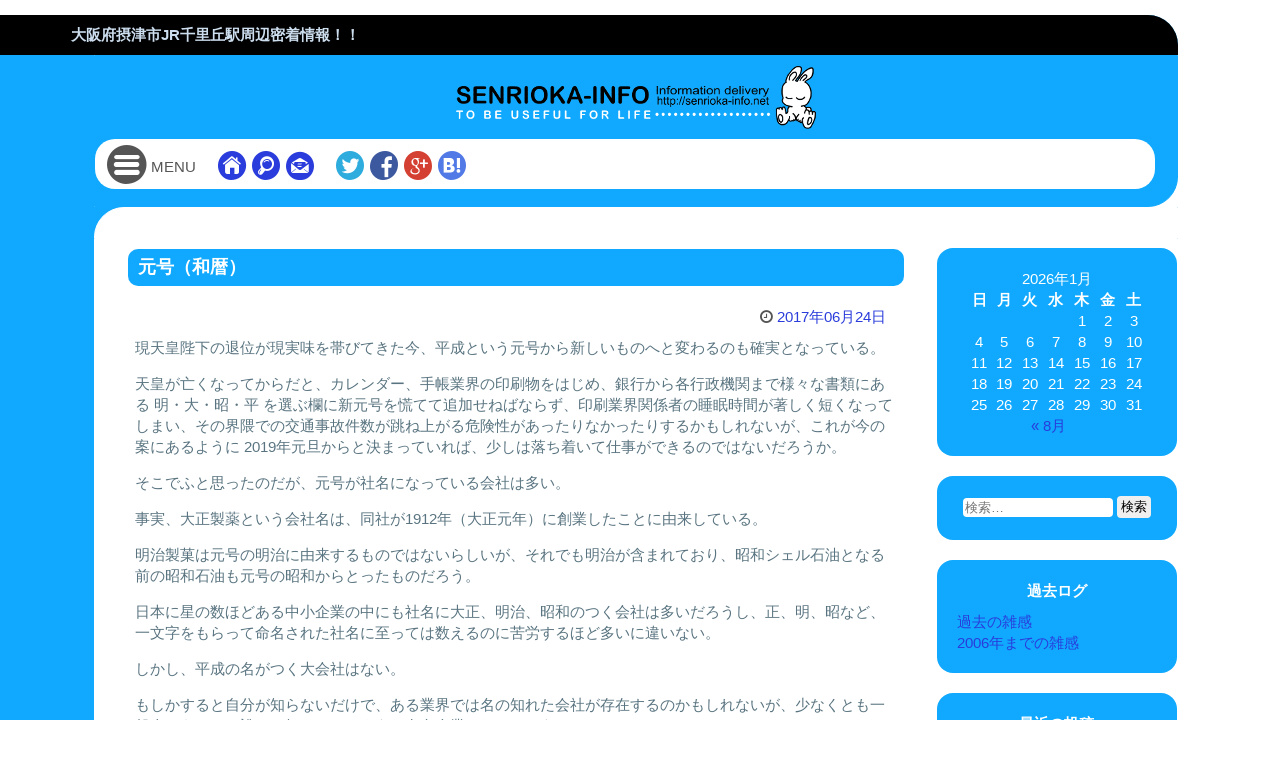

--- FILE ---
content_type: text/html; charset=UTF-8
request_url: https://senrioka-info.net/zakkan/?p=1078
body_size: 33216
content:
<!DOCTYPE html> <!--[if lte IE 9]><html lang="ja" class="lte-ie9"><![endif]--> <!--[if gt IE 9]><html lang="ja"><![endif]--><head><meta charset="UTF-8" /><meta name="viewport" content="width=device-width,initial-scale=1.0,minimum-scale=1.0,maximum-scale=1.0,user-scalable=0" /><link media="all" href="https://senrioka-info.net/zakkan/wp-content/cache/autoptimize/css/autoptimize_c774914a2442ac6a4fa26765154d089c.css" rel="stylesheet"><title>元号（和暦） &#8211; 雑感何となく感じたこと</title><meta name='robots' content='max-image-preview:large' /><link rel='dns-prefetch' href='//fonts.googleapis.com' /><link rel="alternate" type="application/rss+xml" title="雑感何となく感じたこと &raquo; フィード" href="https://senrioka-info.net/zakkan/?feed=rss2" /><link rel="alternate" type="application/rss+xml" title="雑感何となく感じたこと &raquo; コメントフィード" href="https://senrioka-info.net/zakkan/?feed=comments-rss2" /><link rel="alternate" title="oEmbed (JSON)" type="application/json+oembed" href="https://senrioka-info.net/zakkan/index.php?rest_route=%2Foembed%2F1.0%2Fembed&#038;url=https%3A%2F%2Fsenrioka-info.net%2Fzakkan%2F%3Fp%3D1078" /><link rel="alternate" title="oEmbed (XML)" type="text/xml+oembed" href="https://senrioka-info.net/zakkan/index.php?rest_route=%2Foembed%2F1.0%2Fembed&#038;url=https%3A%2F%2Fsenrioka-info.net%2Fzakkan%2F%3Fp%3D1078&#038;format=xml" /><link rel='stylesheet' id='semplicemente-googlefonts-css' href='//fonts.googleapis.com/css?family=Source+Sans+Pro%3A300%2C400%2C700&#038;ver=6.9' type='text/css' media='all' /> <script type="text/javascript" src="https://senrioka-info.net/zakkan/wp-includes/js/jquery/jquery.min.js?ver=3.7.1" id="jquery-core-js"></script> <link rel="https://api.w.org/" href="https://senrioka-info.net/zakkan/index.php?rest_route=/" /><link rel="alternate" title="JSON" type="application/json" href="https://senrioka-info.net/zakkan/index.php?rest_route=/wp/v2/posts/1078" /><link rel="EditURI" type="application/rsd+xml" title="RSD" href="https://senrioka-info.net/zakkan/xmlrpc.php?rsd" /><meta name="generator" content="WordPress 6.9" /><link rel="canonical" href="https://senrioka-info.net/zakkan/?p=1078" /><link rel='shortlink' href='https://senrioka-info.net/zakkan/?p=1078' /><title> &raquo; 元号（和暦）</title><meta name="description" content=" &raquo; 元号（和暦） - 買い物情報やお店の情報など生活の役に立つ情報が満載！" /><meta name="keywords" content="大阪府,摂津市,買い物,ゴミ収集,デジタルチラシ" /><meta name="format-detection" content="telephone=no" /><link rel="alternate" hreflang="ja" href="/zakkan/?p=1078"><link rel="stylesheet" href="../css/import.css?d=20180123" type="text/css" media="screen" /><link rel="stylesheet" href="../scripts/transform.php" type="text/css" media="screen" /><link rel="stylesheet" href="../css/pc.css" type="text/css" media="screen" /> <!--[if lt IE 9]> <script src="//html5shim.googlecode.com/svn/trunk/html5.js"></script> <script src="//css3-mediaqueries-js.googlecode.com/svn/trunk/css3-mediaqueries.js"></script> <![endif]--> <script type="text/javascript" src="//ajax.googleapis.com/ajax/libs/jquery/1.11.0/jquery.min.js"></script> <script type="text/javascript" src="../scripts/jump.js"></script> <script type="text/javascript" src="../scripts/menu.js"></script> <script type="text/javascript" src="../scripts/jquery.mousewheel.js"></script> <script type="text/javascript" src="../scripts/jquery.jscrollpane.min.js"></script> <script type="text/javascript" id="sourcecode">$(function()
			{
				$('#drawer').jScrollPane();
			});</script>  <script async src="https://www.googletagmanager.com/gtag/js?id=G-V4BMTHKKWD"></script> <script>window.dataLayer = window.dataLayer || [];
  function gtag(){dataLayer.push(arguments);}
  gtag('js', new Date());

  gtag('config', 'G-V4BMTHKKWD');</script> </head><body id="top" class="blog"><div id="base-container"><header><section> <strong>大阪府摂津市JR千里丘駅周辺密着情報！！</strong></section></header><div id="main-container" class="clearfix"><menu> <noscript><img src="https://senrioka-info.net/images/logotype.png" alt="" /></noscript><img class="lazyload" src='data:image/svg+xml,%3Csvg%20xmlns=%22http://www.w3.org/2000/svg%22%20viewBox=%220%200%20210%20140%22%3E%3C/svg%3E' data-src="https://senrioka-info.net/images/logotype.png" alt="" /><div id="menu-container"><div id="header-fix" class="icon-font"><figure> <a id="drawer-toggle"><span>]</span><em>MENU</em></a> <a href="https://senrioka-info.net/"><span>H</span></a> <a href="https://senrioka-info.net/0_s-info/search.php"><span>S</span></a> <a href="https://senrioka-info.net/contact.php"><span>C</span></a> <a id="twitter" href="http://twitter.com/share?url=https://senrioka-info.net/zakkan/index.php&amp;text=千里丘駅周辺密着情報！ ： 買い物情報やお店の情報など生活の役に立つ情報が満載！&amp;nbsp;@"><span>T</span></a> <a id="facebook" href="http://www.facebook.com/share.php?u=https://senrioka-info.net/zakkan/index.php&amp;t=千里丘駅周辺密着情報！ ： 買い物情報やお店の情報など生活の役に立つ情報が満載！"><span>F</span></a> <a id="googleplus" href="https://plus.google.com/share?url=https://senrioka-info.net/zakkan/index.php"><span>G</span></a> <a id="hatena" href="http://b.hatena.ne.jp/add?mode=confirm&url=https://senrioka-info.net/zakkan/index.php&title=千里丘駅周辺密着情報！ ： 買い物情報やお店の情報など生活の役に立つ情報が満載！"><span>?</span></a> <a id="jump-button" href="#top"><span>:</span></a></figure></div></div></menu><div id="contents-area"><div id="wp-area"><div class="left-column"><div id="primary" class="content-area"><main id="main" class="site-main" role="main"><article id="post-1078" class="post-1078 post type-post status-publish format-standard hentry category-1"><div class="entry-header"><h2 class="entry-title">元号（和暦）</h2><div class="entry-meta"> <span class="posted-on"><i class="fa fa-clock-o spaceRight"></i> <a href="https://senrioka-info.net/zakkan/?p=1078" rel="bookmark"><time class="entry-date published" datetime="2017-06-24T23:00:46+09:00">2017年06月24日</time>&nbsp;&nbsp;</a></span><span class="byline"> </span></div></div><div class="entry-content zakkan"><p>現天皇陛下の退位が現実味を帯びてきた今、平成という元号から新しいものへと変わるのも確実となっている。</p><p>天皇が亡くなってからだと、カレンダー、手帳業界の印刷物をはじめ、銀行から各行政機関まで様々な書類にある 明・大・昭・平 を選ぶ欄に新元号を慌てて追加せねばならず、印刷業界関係者の睡眠時間が著しく短くなってしまい、その界隈での交通事故件数が跳ね上がる危険性があったりなかったりするかもしれないが、これが今の案にあるように 2019年元旦からと決まっていれば、少しは落ち着いて仕事ができるのではないだろうか。</p><p>そこでふと思ったのだが、元号が社名になっている会社は多い。</p><p>事実、大正製薬という会社名は、同社が1912年（大正元年）に創業したことに由来している。</p><p>明治製菓は元号の明治に由来するものではないらしいが、それでも明治が含まれており、昭和シェル石油となる前の昭和石油も元号の昭和からとったものだろう。</p><p>日本に星の数ほどある中小企業の中にも社名に大正、明治、昭和のつく会社は多いだろうし、正、明、昭など、一文字をもらって命名された社名に至っては数えるのに苦労するほど多いに違いない。</p><p>しかし、平成の名がつく大会社はない。</p><p>もしかすると自分が知らないだけで、ある業界では名の知れた会社が存在するのかもしれないが、少なくとも一般人であっても誰でも知っているような有名企業はないだろう。</p><p>平成といえば元年は西暦 1989年で、直後の 1991年にバブル景気が崩壊し、それから平成29年の現在までの 27年間は実感・実態のない程度の好景気しか訪れておらず、長いデフレ期が続いたままとなっている。</p><p>政府や日銀は数年前に脱デフレ宣言をしたが、実態としてデフレは終わっておらず、消費者マインドはインフレを拒絶したままの状態だ。</p><p>以前から何度も書いているが、デフレなどそう簡単に克服できるものではない。</p><p>それまで産業革命で繁栄を謳歌していたイギリスは景気後退が原因で、1870年代前半から1890年代半ばまで、およそ四半世紀に渡って物価の下落が続いた。</p><p>それより遥か昔のローマでは 50年間もデフレだったという史実もある。</p><p>そんなネガティブマインド状態の日本においては、平成由来の社名をつける気にもならないかもしれない。</p><p>すでに26年間もデフレ状態が続いていると仮定するならば、元号が変わるであろう 2019年で 28年目、東京オリンピックが開催される 2020で 29年となる。</p><p>30年も経てばデフレの終わりも見えてくるだろうし、オリンピック景気も手伝って日本にも光明が射すことだろう。</p><p>だとすれば、次の元号を社名にするケースもそこそこ多いのではないだろうか。</p><p>元号の決め方には色々と注意点があるらしく、主には以下の 4点なのだそうだ。</p><p>1. 漢字二文字<br /> 2. 書きやすい<br /> 3. 読みやすい<br /> 4. 俗用されていないもの</p><p>2 と 3 は子どもでも書けて読めるのが好ましいということだろうし、4 はありふれていないものということである。</p><p>それほど画数が多くなく、縁起の良い漢字二文字で構成しなければいけないのだから考えるほうも大変だ。</p><p>ウィキペディアに<a href="https://ja.wikipedia.org/wiki/%E5%85%83%E5%8F%B7%E4%B8%80%E8%A6%A7_(%E6%97%A5%E6%9C%AC)#.E5.85.83.E5.8F.B7.E4.B8.80.E8.A6.A7">過去の元号一覧</a>が掲載されているが、一文字かぶりはあるものの、同じ元号がないのがすごい。</p><p>経済の低迷が続き、好景気らしい好景気の経験もなく、デフレ脱却の意識もなく、世界情勢も不安定で日本の将来に希望が持てない今、次の元号は力強く明るく、そして威勢のよいものにして頂きたい。</p><p>『安』、『和』など安心感のある漢字、『永』、『久』などの将来性を感じる漢字、『栄』、『宝』など景気の良さそうな漢字を用いると良いのではないかと勝手に思ったりしているのだが、どうだろう。</p></div><div class="entry-footer"><div class="dataBottom"><i class="fa spaceRight fa-link"></i><a href="https://senrioka-info.net/zakkan/?p=1078" rel="bookmark">https://senrioka-info.net/zakkan/?p=1078</a>.</div></div></article><article><div class="left-column"><nav class="navigation post-navigation" role="navigation"><h1 class="screen-reader-text">Post navigation</h1><div class="nav-links"><div class="nav-previous"><a href="https://senrioka-info.net/zakkan/?p=1076" rel="prev"><span class="meta-nav"><i class="fa spaceRight fa-angle-double-left"></i></span>&nbsp;ゆとり効果</a></div><div class="nav-next"><a href="https://senrioka-info.net/zakkan/?p=1086" rel="next">夏が来れば&nbsp;<span class="meta-nav"><i class="fa spaceLeft fa-angle-double-right"></i></span></a></div></div></nav></div></article></main></div></div><div class="right-column"><aside id="calendar-2" class="widget widget_calendar"><div id="calendar_wrap" class="calendar_wrap"><table id="wp-calendar" class="wp-calendar-table"><caption>2026年1月</caption><thead><tr><th scope="col" aria-label="日曜日">日</th><th scope="col" aria-label="月曜日">月</th><th scope="col" aria-label="火曜日">火</th><th scope="col" aria-label="水曜日">水</th><th scope="col" aria-label="木曜日">木</th><th scope="col" aria-label="金曜日">金</th><th scope="col" aria-label="土曜日">土</th></tr></thead><tbody><tr><td colspan="4" class="pad">&nbsp;</td><td>1</td><td>2</td><td>3</td></tr><tr><td>4</td><td>5</td><td>6</td><td>7</td><td>8</td><td>9</td><td>10</td></tr><tr><td>11</td><td>12</td><td>13</td><td>14</td><td>15</td><td>16</td><td id="today">17</td></tr><tr><td>18</td><td>19</td><td>20</td><td>21</td><td>22</td><td>23</td><td>24</td></tr><tr><td>25</td><td>26</td><td>27</td><td>28</td><td>29</td><td>30</td><td>31</td></tr></tbody></table><nav aria-label="前と次の月" class="wp-calendar-nav"> <span class="wp-calendar-nav-prev"><a href="https://senrioka-info.net/zakkan/?m=201708">&laquo; 8月</a></span> <span class="pad">&nbsp;</span> <span class="wp-calendar-nav-next">&nbsp;</span></nav></div></aside><aside id="search-2" class="widget widget_search"><form role="search" method="get" class="search-form" action="https://senrioka-info.net/zakkan/"> <label> <span class="screen-reader-text">検索:</span> <input type="search" class="search-field" placeholder="検索&hellip;" value="" name="s" /> </label> <input type="submit" class="search-submit" value="検索" /></form></aside><aside id="text-2" class="widget widget_text"><div class="widget-title"><h3>過去ログ</h3></div><div class="textwidget"><p style="margin:10px 0 0 0;"> <a href="http://senrioka-info.net/1_zakkan/">過去の雑感</a><br /> <a href="http://senrioka-info.net/0_zakkan/blog.cgi?year=2006&month=12">2006年までの雑感</a></p></div></aside><aside id="recent-posts-2" class="widget widget_recent_entries"><div class="widget-title"><h3>最近の投稿</h3></div><ul><li> <a href="https://senrioka-info.net/zakkan/?p=1126">雑感 なんとなく感じたこと 最終稿</a></li><li> <a href="https://senrioka-info.net/zakkan/?p=1120">海外ドラマ</a></li><li> <a href="https://senrioka-info.net/zakkan/?p=1114">夏季休暇に思う</a></li><li> <a href="https://senrioka-info.net/zakkan/?p=1105">嗚呼日本人 13</a></li><li> <a href="https://senrioka-info.net/zakkan/?p=1102">記憶 Memory-21</a></li></ul></aside><aside id="archives-2" class="widget widget_archive"><div class="widget-title"><h3>アーカイブ</h3></div> <label class="screen-reader-text" for="archives-dropdown-2">アーカイブ</label> <select id="archives-dropdown-2" name="archive-dropdown"><option value="">月を選択</option><option value='https://senrioka-info.net/zakkan/?m=201708'> 2017年8月</option><option value='https://senrioka-info.net/zakkan/?m=201707'> 2017年7月</option><option value='https://senrioka-info.net/zakkan/?m=201706'> 2017年6月</option><option value='https://senrioka-info.net/zakkan/?m=201705'> 2017年5月</option><option value='https://senrioka-info.net/zakkan/?m=201704'> 2017年4月</option><option value='https://senrioka-info.net/zakkan/?m=201703'> 2017年3月</option><option value='https://senrioka-info.net/zakkan/?m=201702'> 2017年2月</option><option value='https://senrioka-info.net/zakkan/?m=201701'> 2017年1月</option><option value='https://senrioka-info.net/zakkan/?m=201612'> 2016年12月</option><option value='https://senrioka-info.net/zakkan/?m=201611'> 2016年11月</option><option value='https://senrioka-info.net/zakkan/?m=201610'> 2016年10月</option><option value='https://senrioka-info.net/zakkan/?m=201609'> 2016年9月</option><option value='https://senrioka-info.net/zakkan/?m=201608'> 2016年8月</option><option value='https://senrioka-info.net/zakkan/?m=201607'> 2016年7月</option><option value='https://senrioka-info.net/zakkan/?m=201606'> 2016年6月</option><option value='https://senrioka-info.net/zakkan/?m=201605'> 2016年5月</option><option value='https://senrioka-info.net/zakkan/?m=201604'> 2016年4月</option><option value='https://senrioka-info.net/zakkan/?m=201603'> 2016年3月</option><option value='https://senrioka-info.net/zakkan/?m=201602'> 2016年2月</option><option value='https://senrioka-info.net/zakkan/?m=201601'> 2016年1月</option><option value='https://senrioka-info.net/zakkan/?m=201512'> 2015年12月</option><option value='https://senrioka-info.net/zakkan/?m=201511'> 2015年11月</option><option value='https://senrioka-info.net/zakkan/?m=201510'> 2015年10月</option><option value='https://senrioka-info.net/zakkan/?m=201509'> 2015年9月</option><option value='https://senrioka-info.net/zakkan/?m=201508'> 2015年8月</option><option value='https://senrioka-info.net/zakkan/?m=201507'> 2015年7月</option><option value='https://senrioka-info.net/zakkan/?m=201506'> 2015年6月</option><option value='https://senrioka-info.net/zakkan/?m=201505'> 2015年5月</option><option value='https://senrioka-info.net/zakkan/?m=201504'> 2015年4月</option><option value='https://senrioka-info.net/zakkan/?m=201503'> 2015年3月</option><option value='https://senrioka-info.net/zakkan/?m=201502'> 2015年2月</option><option value='https://senrioka-info.net/zakkan/?m=201501'> 2015年1月</option><option value='https://senrioka-info.net/zakkan/?m=201412'> 2014年12月</option><option value='https://senrioka-info.net/zakkan/?m=201411'> 2014年11月</option><option value='https://senrioka-info.net/zakkan/?m=201410'> 2014年10月</option><option value='https://senrioka-info.net/zakkan/?m=201409'> 2014年9月</option><option value='https://senrioka-info.net/zakkan/?m=201408'> 2014年8月</option><option value='https://senrioka-info.net/zakkan/?m=201407'> 2014年7月</option><option value='https://senrioka-info.net/zakkan/?m=201406'> 2014年6月</option><option value='https://senrioka-info.net/zakkan/?m=201405'> 2014年5月</option><option value='https://senrioka-info.net/zakkan/?m=201404'> 2014年4月</option><option value='https://senrioka-info.net/zakkan/?m=201403'> 2014年3月</option><option value='https://senrioka-info.net/zakkan/?m=201402'> 2014年2月</option><option value='https://senrioka-info.net/zakkan/?m=201401'> 2014年1月</option><option value='https://senrioka-info.net/zakkan/?m=201312'> 2013年12月</option><option value='https://senrioka-info.net/zakkan/?m=201311'> 2013年11月</option><option value='https://senrioka-info.net/zakkan/?m=201310'> 2013年10月</option><option value='https://senrioka-info.net/zakkan/?m=201309'> 2013年9月</option><option value='https://senrioka-info.net/zakkan/?m=201308'> 2013年8月</option><option value='https://senrioka-info.net/zakkan/?m=201307'> 2013年7月</option><option value='https://senrioka-info.net/zakkan/?m=201306'> 2013年6月</option><option value='https://senrioka-info.net/zakkan/?m=201305'> 2013年5月</option><option value='https://senrioka-info.net/zakkan/?m=201304'> 2013年4月</option><option value='https://senrioka-info.net/zakkan/?m=201303'> 2013年3月</option><option value='https://senrioka-info.net/zakkan/?m=201302'> 2013年2月</option><option value='https://senrioka-info.net/zakkan/?m=201301'> 2013年1月</option><option value='https://senrioka-info.net/zakkan/?m=201212'> 2012年12月</option><option value='https://senrioka-info.net/zakkan/?m=201211'> 2012年11月</option><option value='https://senrioka-info.net/zakkan/?m=201210'> 2012年10月</option><option value='https://senrioka-info.net/zakkan/?m=201209'> 2012年9月</option><option value='https://senrioka-info.net/zakkan/?m=201208'> 2012年8月</option><option value='https://senrioka-info.net/zakkan/?m=201207'> 2012年7月</option><option value='https://senrioka-info.net/zakkan/?m=201206'> 2012年6月</option><option value='https://senrioka-info.net/zakkan/?m=201205'> 2012年5月</option><option value='https://senrioka-info.net/zakkan/?m=201204'> 2012年4月</option><option value='https://senrioka-info.net/zakkan/?m=201203'> 2012年3月</option><option value='https://senrioka-info.net/zakkan/?m=201202'> 2012年2月</option><option value='https://senrioka-info.net/zakkan/?m=201201'> 2012年1月</option><option value='https://senrioka-info.net/zakkan/?m=201112'> 2011年12月</option><option value='https://senrioka-info.net/zakkan/?m=201111'> 2011年11月</option><option value='https://senrioka-info.net/zakkan/?m=201110'> 2011年10月</option><option value='https://senrioka-info.net/zakkan/?m=201109'> 2011年9月</option><option value='https://senrioka-info.net/zakkan/?m=201108'> 2011年8月</option><option value='https://senrioka-info.net/zakkan/?m=201107'> 2011年7月</option><option value='https://senrioka-info.net/zakkan/?m=201106'> 2011年6月</option><option value='https://senrioka-info.net/zakkan/?m=201105'> 2011年5月</option><option value='https://senrioka-info.net/zakkan/?m=201104'> 2011年4月</option><option value='https://senrioka-info.net/zakkan/?m=201103'> 2011年3月</option><option value='https://senrioka-info.net/zakkan/?m=201102'> 2011年2月</option><option value='https://senrioka-info.net/zakkan/?m=201101'> 2011年1月</option><option value='https://senrioka-info.net/zakkan/?m=201012'> 2010年12月</option><option value='https://senrioka-info.net/zakkan/?m=201011'> 2010年11月</option><option value='https://senrioka-info.net/zakkan/?m=201010'> 2010年10月</option><option value='https://senrioka-info.net/zakkan/?m=201009'> 2010年9月</option><option value='https://senrioka-info.net/zakkan/?m=201008'> 2010年8月</option><option value='https://senrioka-info.net/zakkan/?m=201007'> 2010年7月</option><option value='https://senrioka-info.net/zakkan/?m=201006'> 2010年6月</option><option value='https://senrioka-info.net/zakkan/?m=201005'> 2010年5月</option><option value='https://senrioka-info.net/zakkan/?m=201004'> 2010年4月</option><option value='https://senrioka-info.net/zakkan/?m=201003'> 2010年3月</option><option value='https://senrioka-info.net/zakkan/?m=201002'> 2010年2月</option><option value='https://senrioka-info.net/zakkan/?m=201001'> 2010年1月</option><option value='https://senrioka-info.net/zakkan/?m=200912'> 2009年12月</option><option value='https://senrioka-info.net/zakkan/?m=200911'> 2009年11月</option><option value='https://senrioka-info.net/zakkan/?m=200910'> 2009年10月</option><option value='https://senrioka-info.net/zakkan/?m=200909'> 2009年9月</option><option value='https://senrioka-info.net/zakkan/?m=200908'> 2009年8月</option><option value='https://senrioka-info.net/zakkan/?m=200907'> 2009年7月</option><option value='https://senrioka-info.net/zakkan/?m=200906'> 2009年6月</option><option value='https://senrioka-info.net/zakkan/?m=200905'> 2009年5月</option><option value='https://senrioka-info.net/zakkan/?m=200904'> 2009年4月</option><option value='https://senrioka-info.net/zakkan/?m=200903'> 2009年3月</option><option value='https://senrioka-info.net/zakkan/?m=200902'> 2009年2月</option><option value='https://senrioka-info.net/zakkan/?m=200901'> 2009年1月</option><option value='https://senrioka-info.net/zakkan/?m=200812'> 2008年12月</option><option value='https://senrioka-info.net/zakkan/?m=200811'> 2008年11月</option><option value='https://senrioka-info.net/zakkan/?m=200810'> 2008年10月</option><option value='https://senrioka-info.net/zakkan/?m=200809'> 2008年9月</option><option value='https://senrioka-info.net/zakkan/?m=200808'> 2008年8月</option><option value='https://senrioka-info.net/zakkan/?m=200807'> 2008年7月</option><option value='https://senrioka-info.net/zakkan/?m=200806'> 2008年6月</option><option value='https://senrioka-info.net/zakkan/?m=200805'> 2008年5月</option><option value='https://senrioka-info.net/zakkan/?m=200804'> 2008年4月</option><option value='https://senrioka-info.net/zakkan/?m=200803'> 2008年3月</option><option value='https://senrioka-info.net/zakkan/?m=200802'> 2008年2月</option><option value='https://senrioka-info.net/zakkan/?m=200801'> 2008年1月</option><option value='https://senrioka-info.net/zakkan/?m=200712'> 2007年12月</option><option value='https://senrioka-info.net/zakkan/?m=200711'> 2007年11月</option><option value='https://senrioka-info.net/zakkan/?m=200710'> 2007年10月</option><option value='https://senrioka-info.net/zakkan/?m=200709'> 2007年9月</option><option value='https://senrioka-info.net/zakkan/?m=200708'> 2007年8月</option><option value='https://senrioka-info.net/zakkan/?m=200707'> 2007年7月</option><option value='https://senrioka-info.net/zakkan/?m=200706'> 2007年6月</option><option value='https://senrioka-info.net/zakkan/?m=200705'> 2007年5月</option><option value='https://senrioka-info.net/zakkan/?m=200704'> 2007年4月</option><option value='https://senrioka-info.net/zakkan/?m=200703'> 2007年3月</option><option value='https://senrioka-info.net/zakkan/?m=200702'> 2007年2月</option><option value='https://senrioka-info.net/zakkan/?m=200701'> 2007年1月</option><option value='https://senrioka-info.net/zakkan/?m=200611'> 2006年11月</option><option value='https://senrioka-info.net/zakkan/?m=200610'> 2006年10月</option><option value='https://senrioka-info.net/zakkan/?m=200609'> 2006年9月</option><option value='https://senrioka-info.net/zakkan/?m=200608'> 2006年8月</option><option value='https://senrioka-info.net/zakkan/?m=200607'> 2006年7月</option><option value='https://senrioka-info.net/zakkan/?m=200605'> 2006年5月</option><option value='https://senrioka-info.net/zakkan/?m=200604'> 2006年4月</option><option value='https://senrioka-info.net/zakkan/?m=200603'> 2006年3月</option><option value='https://senrioka-info.net/zakkan/?m=200601'> 2006年1月</option><option value='https://senrioka-info.net/zakkan/?m=200407'> 2004年7月</option><option value='https://senrioka-info.net/zakkan/?m=200406'> 2004年6月</option><option value='https://senrioka-info.net/zakkan/?m=200306'> 2003年6月</option><option value='https://senrioka-info.net/zakkan/?m=200305'> 2003年5月</option><option value='https://senrioka-info.net/zakkan/?m=200304'> 2003年4月</option><option value='https://senrioka-info.net/zakkan/?m=200208'> 2002年8月</option><option value='https://senrioka-info.net/zakkan/?m=200206'> 2002年6月</option><option value='https://senrioka-info.net/zakkan/?m=200205'> 2002年5月</option><option value='https://senrioka-info.net/zakkan/?m=200202'> 2002年2月</option><option value='https://senrioka-info.net/zakkan/?m=200111'> 2001年11月</option><option value='https://senrioka-info.net/zakkan/?m=200108'> 2001年8月</option><option value='https://senrioka-info.net/zakkan/?m=200101'> 2001年1月</option> </select> <script type="text/javascript">( ( dropdownId ) => {
	const dropdown = document.getElementById( dropdownId );
	function onSelectChange() {
		setTimeout( () => {
			if ( 'escape' === dropdown.dataset.lastkey ) {
				return;
			}
			if ( dropdown.value ) {
				document.location.href = dropdown.value;
			}
		}, 250 );
	}
	function onKeyUp( event ) {
		if ( 'Escape' === event.key ) {
			dropdown.dataset.lastkey = 'escape';
		} else {
			delete dropdown.dataset.lastkey;
		}
	}
	function onClick() {
		delete dropdown.dataset.lastkey;
	}
	dropdown.addEventListener( 'keyup', onKeyUp );
	dropdown.addEventListener( 'click', onClick );
	dropdown.addEventListener( 'change', onSelectChange );
})( "archives-dropdown-2" );

//# sourceURL=WP_Widget_Archives%3A%3Awidget</script> </aside></div></div></div></div><footer> <span>&copy;2000－2026　senrioka-info.net</span></footer><div class="overlay">&nbsp;</div></div><nav id="drawer"><ul class="drawer-menu icon-font"><li class="menu-close"><a class="drawer-close" href="#"><span>x</span>MENUを閉じる</a></li><div class="half-container"><ul><li><a href="../0_s-info/search.php"><span>S</span>店舗検索</a></li></ul><ul><li><a href="../0_s-info/"><span>I</span>千里丘周辺情報</a></li><li><a href="../dust/"><span>I</span>千里丘周辺ゴミ収集予定表</a></li></ul><ul><li><a href="../blog/?cat=2"><span>B</span>管理人の独り言</a></li><li><a href="../nikki/"><span>B</span>お買い物日記</a></li><li><a href="../zakkan/"><span>B</span>雑感なんとなく感じたこと</a></li></ul></div><div class="half-container"><ul><li><a href="../history.php"><span>h</span>千里丘歴史研究</a></li></ul><ul><li><a href="../flyer.php"><span>X</span>デジタルチラシ集</a></li><li><a href="../web_info.php"><span>X</span>Webで見つけたお得な情報</a></li><li><a href="../web_collection.php"><span>X</span>千里丘周辺Web集</a></li><li><a href="../web_update.php"><span>X</span>千里丘周辺Web更新情報</a></li></ul><ul><li><a href="../link.php"><span>L</span>リンク集</a></li></ul></div><li class="menu-close"><a class="drawer-close" href="#"><span>x</span>MENUを閉じる</a></li></ul></nav> <script type="text/javascript">var _gaq = _gaq || [];
			_gaq.push(['_setAccount', 'UA-751668-32']);
			_gaq.push(['_trackPageview']);
			(function() {
				var ga = document.createElement('script'); ga.type = 'text/javascript'; ga.async = true;
				ga.src = ('https:' == document.location.protocol ? 'https://ssl' : 'http://www') + '.google-analytics.com/ga.js';
				var s = document.getElementsByTagName('script')[0]; s.parentNode.insertBefore(ga, s);
			})();</script> <script defer src="https://senrioka-info.net/zakkan/wp-content/cache/autoptimize/js/autoptimize_996bb9341a749c19f92f3e4253e1da09.js"></script></body></html> <noscript><style>.lazyload{display:none;}</style></noscript><script data-noptimize="1">window.lazySizesConfig=window.lazySizesConfig||{};window.lazySizesConfig.loadMode=1;</script><script async data-noptimize="1" src='https://senrioka-info.net/zakkan/wp-content/plugins/autoptimize/classes/external/js/lazysizes.min.js?ao_version=3.1.14'></script> <script id="wp-emoji-settings" type="application/json">{"baseUrl":"https://s.w.org/images/core/emoji/17.0.2/72x72/","ext":".png","svgUrl":"https://s.w.org/images/core/emoji/17.0.2/svg/","svgExt":".svg","source":{"concatemoji":"https://senrioka-info.net/zakkan/wp-includes/js/wp-emoji-release.min.js?ver=6.9"}}</script> <script type="module">/*! This file is auto-generated */
const a=JSON.parse(document.getElementById("wp-emoji-settings").textContent),o=(window._wpemojiSettings=a,"wpEmojiSettingsSupports"),s=["flag","emoji"];function i(e){try{var t={supportTests:e,timestamp:(new Date).valueOf()};sessionStorage.setItem(o,JSON.stringify(t))}catch(e){}}function c(e,t,n){e.clearRect(0,0,e.canvas.width,e.canvas.height),e.fillText(t,0,0);t=new Uint32Array(e.getImageData(0,0,e.canvas.width,e.canvas.height).data);e.clearRect(0,0,e.canvas.width,e.canvas.height),e.fillText(n,0,0);const a=new Uint32Array(e.getImageData(0,0,e.canvas.width,e.canvas.height).data);return t.every((e,t)=>e===a[t])}function p(e,t){e.clearRect(0,0,e.canvas.width,e.canvas.height),e.fillText(t,0,0);var n=e.getImageData(16,16,1,1);for(let e=0;e<n.data.length;e++)if(0!==n.data[e])return!1;return!0}function u(e,t,n,a){switch(t){case"flag":return n(e,"\ud83c\udff3\ufe0f\u200d\u26a7\ufe0f","\ud83c\udff3\ufe0f\u200b\u26a7\ufe0f")?!1:!n(e,"\ud83c\udde8\ud83c\uddf6","\ud83c\udde8\u200b\ud83c\uddf6")&&!n(e,"\ud83c\udff4\udb40\udc67\udb40\udc62\udb40\udc65\udb40\udc6e\udb40\udc67\udb40\udc7f","\ud83c\udff4\u200b\udb40\udc67\u200b\udb40\udc62\u200b\udb40\udc65\u200b\udb40\udc6e\u200b\udb40\udc67\u200b\udb40\udc7f");case"emoji":return!a(e,"\ud83e\u1fac8")}return!1}function f(e,t,n,a){let r;const o=(r="undefined"!=typeof WorkerGlobalScope&&self instanceof WorkerGlobalScope?new OffscreenCanvas(300,150):document.createElement("canvas")).getContext("2d",{willReadFrequently:!0}),s=(o.textBaseline="top",o.font="600 32px Arial",{});return e.forEach(e=>{s[e]=t(o,e,n,a)}),s}function r(e){var t=document.createElement("script");t.src=e,t.defer=!0,document.head.appendChild(t)}a.supports={everything:!0,everythingExceptFlag:!0},new Promise(t=>{let n=function(){try{var e=JSON.parse(sessionStorage.getItem(o));if("object"==typeof e&&"number"==typeof e.timestamp&&(new Date).valueOf()<e.timestamp+604800&&"object"==typeof e.supportTests)return e.supportTests}catch(e){}return null}();if(!n){if("undefined"!=typeof Worker&&"undefined"!=typeof OffscreenCanvas&&"undefined"!=typeof URL&&URL.createObjectURL&&"undefined"!=typeof Blob)try{var e="postMessage("+f.toString()+"("+[JSON.stringify(s),u.toString(),c.toString(),p.toString()].join(",")+"));",a=new Blob([e],{type:"text/javascript"});const r=new Worker(URL.createObjectURL(a),{name:"wpTestEmojiSupports"});return void(r.onmessage=e=>{i(n=e.data),r.terminate(),t(n)})}catch(e){}i(n=f(s,u,c,p))}t(n)}).then(e=>{for(const n in e)a.supports[n]=e[n],a.supports.everything=a.supports.everything&&a.supports[n],"flag"!==n&&(a.supports.everythingExceptFlag=a.supports.everythingExceptFlag&&a.supports[n]);var t;a.supports.everythingExceptFlag=a.supports.everythingExceptFlag&&!a.supports.flag,a.supports.everything||((t=a.source||{}).concatemoji?r(t.concatemoji):t.wpemoji&&t.twemoji&&(r(t.twemoji),r(t.wpemoji)))});
//# sourceURL=https://senrioka-info.net/zakkan/wp-includes/js/wp-emoji-loader.min.js</script>

--- FILE ---
content_type: text/css
request_url: https://senrioka-info.net/css/import.css?d=20180123
body_size: 72
content:
@import url("html5reset.css");
@import url("default.css");
@import url("common.css");
@import url("layout.css");
@import url("font-awesome.min.css");


--- FILE ---
content_type: text/css; charset=shift-jis
request_url: https://senrioka-info.net/scripts/transform.php
body_size: 363
content:
@font-face {
	font-family: 'icon-fonts';
	src: url('../myfonts/icon-fonts.eot');
	src: url('../myfonts/icon-fonts.eot?#iefix') format('embedded-opentype'),
		 url('../myfonts/icon-fonts.woff2') format('woff2'),
		 url('../myfonts/icon-fonts.woff') format('woff'),
		 url('../myfonts/icon-fonts.ttf') format('truetype'),
		 url('../myfonts/icon-fonts.svg#iconregular') format('svg');
	font-weight: normal;
	font-style: normal;
}


--- FILE ---
content_type: text/css
request_url: https://senrioka-info.net/css/html5reset.css
body_size: 1421
content:
html, body, div, span, object, iframe,
h1, h2, h3, h4, h5, h6, p, blockquote, pre,
abbr, address, cite, code,
del, dfn, em, img, ins, kbd, q, samp,
small, strong, sub, sup, var,
b, i,
dl, dt, dd, ul, li,
fieldset, form, label, legend,
table, caption, tbody, tfoot, thead, tr, th, td,
article, aside, canvas, details, figcaption, figure, 
footer, header, hgroup, menu, nav, section, summary,
time, mark, audio, video {
	margin: 0;
	padding: 0;
	border: 0;
	outline: 0;
	font-size: 100%;
	vertical-align: baseline;
	background: transparent;
	}
body {
	line-height: 1;
	}
article, aside, details, figcaption, figure, footer, header, hgroup, menu, nav, section {
	display: block;
	}
ul {
	list-style: none;
	}
blockquote, q {
	quotes: none;
	}
blockquote:before, blockquote:after,
q:before, q:after {
	content: '';
	content: none;
	}
a {
	margin: 0;
	padding: 0;
	font-size: 100%;
	vertical-align: baseline;
	background: transparent;
	}
ins {
	background-color: #ff9;
	color: #000;
	text-decoration: none;
	}
mark {
	background-color: #ff9;
	color: #000; 
	font-style: italic;
	font-weight: bold;
	}
del {
	text-decoration: line-through;
	}
abbr[title], dfn[title] {
	border-bottom: 1px dotted;
	cursor: help;
	}
table {
	border-collapse: collapse;
	border-spacing: 0;
	}
hr {
	display: block;
	height: 1px;
	border: 0;   
	border-top: 1px solid #cccccc;
	margin: 1em 0;
	padding: 0;
	}
input, select {
	vertical-align: middle;
	}


--- FILE ---
content_type: text/css
request_url: https://senrioka-info.net/css/default.css
body_size: 2758
content:
body {
	font-family: "ヒラギノ角ゴ Pro W3", "Hiragino Kaku Gothic Pro", "メイリオ", Meiryo, "ＭＳ Ｐゴシック", "MS PGothic", sans-serif;
	font-size: 15px;
	line-height: 1.4em;
    color: #555;
    width: 100%;
	height: 100%;
	text-align: center;
	-webkit-text-size-adjust: 100%;
	}
/*======================================
  Text Module
---------------------------------------*/
p {
	text-align: left;
	margin: 0 0 1em 0;
	}
p, dl, dt, dd, ol, ul, li, form, label {
	text-align: left;
	}
em {
	font-style: normal;
	}
blockquote {
	display: block;
	border-left: 10px solid #40c9f9;
	background: #e9f5ff;
	padding: 14px 0 1px 0;
	margin: 10px 0;
}
/*======================================
  Hypertext Module
---------------------------------------*/
a, a:link, a:visited {
	color: #2a3cdb;
	text-decoration: none;
	}
a:hover {
	color: #c73;
	}
/*======================================
  Forms Module
---------------------------------------*/
form {
	margin: 0px;
	text-align: center;
	}
input,
select,
textarea {
	border: 1px solid #dac;
	padding: 1%;
	font-family: "ヒラギノ角ゴ Pro W3", "Hiragino Kaku Gothic Pro", "メイリオ", Meiryo, "ＭＳ Ｐゴシック", "MS PGothic", sans-serif;
	margin: 0 0 1% 0;
	}
label {
	cursor: pointer;
	}
textarea {
	width: 98%;
	}
/*======================================
  Image Module
---------------------------------------*/
img {
	vertical-align: bottom;
	border: none;
	}
/*======================================
  Icon Font
---------------------------------------*/
.icon-font span {
	font-family: icon-fonts;
	font-weight: normal;
	}
/*======================================
  Float Off
---------------------------------------*/
hr.float-off {
	clear: both;
	display: block;
	visibility: hidden;
	}
* html hr.float-off {
	margin: 0;
	}
*:first-child+html hr.float-off {
	margin: 0;
	}
/*======================================
  Splitter
---------------------------------------*/
hr.splitter {
	display: none;
	}
*:first-child+html hr.splitter {
	display: inline;
	clear: both;
	visibility: hidden;
	}
* html hr.splitter {
	display: inline;
	clear: both;
	visibility: hidden;
	}
/* pc mobile
------------------------------------------------------------------------------------------------------------------*/
.m-only {
	display: none;
}
.p-only {
}
@media screen and (max-width: 720px) {
	.m-only {
		display: inline;
	 }
	.p-only {
		display: none;
	}
}/*-- @media --*/
/*======================================
  Clearfix
---------------------------------------*/
.clearfix:after {
	content: '.';
	display: block;
	height: 0px;
	clear: both;
	visibility: hidden;
	}
* html .clearfix {
	display: inline-table;
	/*\*/display: block;/**/
	}


--- FILE ---
content_type: text/css
request_url: https://senrioka-info.net/css/common.css
body_size: 6712
content:
/*======================================
  Base color
---------------------------------------*/
#base-container, menu, #contents-area, #contents-area h2, #weather-area, .right-column aside {
	background: #10a9ff;
	}
header strong, footer span {
	color: #cde;
	}
h1, article, #main-container, #wp-area {
	background: #fff;
	}
.drawer-menu a, article h2 {
	color: #fff;
	}
/*======================================
  #base-container
---------------------------------------*/
#base-container .overlay {
	position: absolute;
	display: none;
	}
#base-container.open .overlay {
	position: fixed !important;
	display: inline;
	top: 0;
	left: 0;
	z-index: 9999;
	width: 100%;
	height: 100%;
	background: rgba(0, 0, 0, .5);
	cursor: pointer;
	}
/*======================================
  #contents-area
---------------------------------------*/
#contents-area {
	width: 100%;
	}
h1 {
	padding: 24px 0;
	line-height: 1.5;
	font-size: x-large;
	color: #0070c0;
	border-top-left-radius: 30px;
	-webkit-border-top-left-radius: 30px;
	-moz-border-radius-topleft: 30px;
	border: 1px solid #fff;
	}
/*======================================
  menu
---------------------------------------*/
#menu-container {
	background: #fff;
	height: 50px;
	line-height: 45px;
	border-radius: 20px;
	-webkit-border-radius: 20px;
	-moz-border-radius: 20px;
	}
menu {
	position: relative;
	margin: 0;
	z-index: 9998;
	border-bottom-right-radius: 30px;
	-webkit-border-bottom-right-radius: 30px;
	-moz-border-radius-bottomright: 30px;
	border: 1px solid #10a9ff;
	}
/*--- #header-fix ----------------------*/
#header-fix {
	overflow: hidden;
	z-index: 9998;
	text-align: left;
	}
menu.fixed #header-fix {
	top: 4px;
	}
#header-fix span {
	font-size: xx-large;
	margin: 0 -2px 0 0;
	}
#header-fix a#drawer-toggle span {
	position: relative;
	top: 4px;
	font-size: 45px;
	}
#header-fix a#drawer-toggle em {
	position: relative;
	top: -5px;
	}
#header-fix figure {
	padding: 0 10px;
	line-height: 35px;
	}
menu.fixed #header-fix figure {
	display: block;
	height: 50px;
	background: rgba(255, 255, 255, .7);
	border-radius: 20px;
	-webkit-border-radius: 20px;
	-moz-border-radius: 20px;
	}
figure a {
	position: relative;
	color: #555;
	}
figure a:hover {
	color: #888;
	}
#twitter {
	color: #2eacde;
	}
#twitter:hover {
	color: #5edcfe;
	}
#facebook {
	color: #3c599f;
	}
#facebook:hover {
	color: #6c89bf;
	}
#googleplus {
	color: #d44132;
	}
#googleplus:hover {
	color: #f87162;
	}
#hatena {
	color: #527ae7;
	margin: 0 16px 0 0;
	}
#hatena:hover {
	color: #82aaf9;
	}
#drawer-toggle {
	cursor: pointer;
	}
/*======================================
  article
---------------------------------------*/
article {
	padding: 1% 3%;
	}
article h2 {
	font-size: large;
	text-align: left;
	margin: 0 0 10px 0;
	padding: 8px 10px;
	border-radius: 10px;
	-webkit-border-radius: 10px;
	-moz-border-radius: 10px;
	}
article p {
	padding: 0 1%;
	}
article ul {
	padding: 0 1%;
	}
/*======================================
  footer
---------------------------------------*/
footer {
	position: relative;
	width: 100%;
	background: #000;
	height: 40px;
	line-height: 40px;
	}
footer span {
	font-size: small;
	}
/*======================================
  #drawer
---------------------------------------*/
#drawer-close {
	display: block;
	}
#drawer {
	position: fixed !important;
	position: absolute;
	top: 0;
	left: -280px;
	width: 280px;
	height: 100%;
	padding: 10px 0;
	background: #111;
	z-index: 9999;
	overflow: hidden;
	overflow-x: hidden;
	overflow-y: auto;
	-webkit-overflow-scrolling: touch;
	-webkit-transition: all, 0.3s;
	-moz-transition: all, 0.3s;
	-o-transition: all, 0.3s;
	transition: all 0.3s;
	}
#drawer.open {
	-webkit-transform: translate3d(280px, 0, 0);
	-moz-transform: translate3d(280px, 0, 0);
	-ms-transform: translate3d(280px, 0, 0);
	-o-transform: translate3d(280px, 0, 0);
	transform: translate3d(280px, 0, 0);
	}
.drawer-menu {
	padding: 0;
	}
.drawer-menu li {
	margin: 0 0 1px 1px;
	}
.drawer-menu li.menu-close {
	background: #306d8e;
	}
.drawer-menu a {
	display: block;
	position: relative;
	padding: 10px 10px 10px 50px;
	text-decoration: none;
	}
.drawer-menu a:hover {
	background: #888;
	}
.drawer-menu a span {
	position: absolute;
	left: 10px;
	top: 6px;
	font-size: 30px;
	}
.lte-ie9 #drawer.open {
	left: 0;
	}
/*======================================
  .DisabledBox
---------------------------------------*/
.DisabledBox {
	background: #eee;
	}
/*======================================
  #affili-area
---------------------------------------*/
#affili-area {
	margin: auto;
	}
#affili-area li {
	border-radius: 6px;
	-webkit-border-radius: 6px;
	-moz-border-radius: 6px;
	border: 1px solid #aaa;
	margin: 3px 0;
	background: linear-gradient(#e9e9e9, white);
	}
#affili-area li a {
	display: block;
	position: relative;
	padding: 4px 8px 4px 38px;
	}
#affili-area li a span {
	position: absolute;
	font-size: x-large;
	top: 2.5px;
	}
#affili-area li a span.site-logo {
	left: 8px;
	}
#affili-area li a span.s-mark {
	right: 8px;
	color: #bbb;
	}
#affili-area li a:hover span.s-mark {
	color: #777;
	}
/*======================================
  .contact-link
---------------------------------------*/
.contact-link {
	text-align: center;
	margin: 0 0 20px 0;
	}
/*======================================
  #NotData
---------------------------------------*/
#NotData p {
	position: relative;
	top: 50%;
	-webkit-transform: translateY(-50%);
	-ms-transform: translateY(-50%);
	-moz-transform: translateY(-50%);
	transform: translateY(-50%);
	text-align: center;
	color: #900;
	font-size: large;
	}
/*======================================
  .list-a
---------------------------------------*/
.list-a {
	display: block;
	width: 100%;
	overflow: hidden;
	white-space: nowrap;
	}
/*======================================
  #wInfo
---------------------------------------*/
#wInfo ul li a {
	display: block;
	overflow: hidden;
	white-space: nowrap;
	}
/*======================================
  #view-list
---------------------------------------*/
#view-list {

	}
#view-list dt {
	width: 100%;
	padding: 0 0 0 1%;
	}
#view-list dd {
	position: relative;
	padding: 0 0 6px 3%;
	margin: 0 0 10px 0;
	border-bottom: 1px dotted #90b9ff;
	}
#view-list dd:last-child {
	border: none;
	}
/*======================================
  #policy-area
---------------------------------------*/
#policy-area h3 {
	text-align: left;
	}
#policy-area ul,
#policy-area ol {
	margin: 16px 0;
	}


--- FILE ---
content_type: text/css
request_url: https://senrioka-info.net/css/layout.css
body_size: 13934
content:
/*======================================
  ../index.php
---------------------------------------*/
body.index dl {
	margin: 0 1%;
	}
body.index dl dt {
	color: #4a6;
	}
body.index dl dd a span,
body.index dl dd b span {
	color: #fff;
	font-size: small;
	font-weight: bold;
	padding: 0 5px;
	border-radius: 5px;
	-webkit-border-radius: 5px;
	-moz-border-radius: 5px;
	}
dl#event-area dd a span,
dl#event-area dd b span {
	background: url(../images/mark-bg.gif) #05c;
	}
dl#event-area dd a em {
	white-space: nowrap;
	}
dl#update-area dd a span {
	background: url(../images/mark-bg.gif) #900;
	}
dl#update-area dd a {
	white-space: nowrap;
	overflow: hidden;
	}
dl.all-site dt.list-head,
dl.all-site dd.list-head {
	background: #10a9ff;
	color: #fff;
	height: 30px;
	line-height: 30px;
	padding: 0 4px;
	margin: 0 0 4px 0;
	text-align: center;
}
dl.all-site dd span {
	width: 79%;
	display: block;
	float: left;
}
dl.all-site dd a {
	padding: 1px;
}
dl.all-site dd samp {
	position: absolute;
	right: 0;
	width: 25%;
	}
dl.all-site dd samp em {
	background: rgba(102,198,255,0.3);
	display: block;
	margin: 1px;
	float: right;
	width: 30%;
	font-family: "�q���M�m�p�S Pro W3", "Hiragino Kaku Gothic Pro", "���C���I", Meiryo, "�l�r �o�S�V�b�N", "MS PGothic", sans-serif;
	}
dl.all-site dd a samp em i {
	background: #10a9ff;
	display: block;
	float: left;
	}
dl.all-site dd.list-head samp em {
	background: none;
	}
#parent-box {
	width: 100%;
	}
#weather-area {
	text-align: center;
	font-weight: bold;
	font-size: large;
	color: #fff;
	border-radius: 10px;
	-webkit-border-radius: 10px;
	-moz-border-radius: 10px;
	}
#weather-area #today {
	display: block;
	font-size: 80px;
	line-height: 80px;
	margin: 0 0 -5px 0;
	}
#weather-area div {
	margin: 20px 0 0 0;
	font-weight: normal;
	font-size: medium;
	}
#weather-area a {
	color: #fff;
	}
#weather-area a:hover {
	color: #c73;
	}
/*-------------------------------------------------------------------------------------------- Button modules */
.s-button {
	margin: auto;
	background: #fff;
	border: none;
	padding: 10px 30px;
	-webkit-border-radius: 6px;
	-moz-border-radius: 6px;
	border-radius: 6px;
	font-size: 14px;
	font-weight: bold;
	border: 1px solid #10a9ff;
	text-align: center;
	}
.s-button span {
	display: block;
	padding: 4px;
	}
.n-form {
	display: block;
	width: 200px;
	}
.s-button:hover {
	background: #10a9ff;
	color: #fff;
	cursor: pointer;
	}
/*======================================
  WordPress
---------------------------------------*/
#wp-area {
	border-top-left-radius: 30px;
	-webkit-border-top-left-radius: 30px;
	-moz-border-radius-topleft: 30px;
	padding: 30px 0 0 0;
	border: 1px solid #fff;
	}
.right-column {
	text-align: center;
	margin: 10px 0 0 0;
	}
.right-column aside {
	margin: 0 0 20px 0;
	padding: 20px;
	color: #fff;
	border-radius: 16px;
	-webkit-border-radius: 16px;
	-moz-border-radius: 16px;
	}
.right-column aside ul {
	margin: 10px 0 0 0;
	}
.right-column aside ul li a {
	color: #fff;
	}
.right-column aside ul li a:hover {
	color: #c73;
	}
h1.page-title {
	height: auto;
	line-height: 1;
	margin: 0;
	padding: 0;
	}
h2.entry-title {
	margin-bottom: 20px;
	}
.entry-title a {
	color: #fff;
	}
.search-field {
	width: 150px;
	border-radius: 4px;
	-webkit-border-radius: 4px;
	-moz-border-radius: 4px;
	border: none;
	}
.search-submit {
	border-radius: 4px;
	-webkit-border-radius: 4px;
	-moz-border-radius: 4px;
	border: none;
	padding: 2px 4px;
	}
.screen-reader-text {
	visibility: hidden;
	display: none;
	}
#wp-calendar {
	margin: auto;
	width: 90%;
	}
#DustCalendar_wrap {
	background: #fff;
	border-radius: 8px;
	-webkit-border-radius: 8px;
	-moz-border-radius: 8px;
	border: 1px #10a9ff solid;
	margin: 10px 0 0 0;
	color: #10a9ff;
	padding: 4px;
	}
.entry-header {
	margin: 0 0 10px 0;
	}
.entry-meta {
	text-align: right;
	padding: 0 10px 0 0;
	}
div.zakkan p {
	color: #597480;
	}
div.nikki p {
	color: #AA00AA;
	}
.form-submit {
	text-align: center;
	border: none;
	}
textarea#comment {
	border: 1px solid #10a9ff;
	}
#reply-title {
	border-bottom: 1px dotted #10a9ff;
	}
.form-submit input {
	border: none;
	}
.form-submit input:hover {
	cursor: pointer;
	background: #10a9ff;
	color: #fff;
	}
.comment-body {
	width: 95%;
	}
.comment-list li {
	width: 100%;
	margin: 0;
	padding: 0;
	}
.comment-list footer {
	background: #fff;
	}
.says {
	color: #888;
	}
.comment-content {
	margin: 3em 0 0 2%;
	}
.children,
.comment-metadata,
.reply {
	margin: 0 0 0 2%;
	}
.comment-author {
	padding: 0 0 0 10px;
	border-radius: 8px;
	-webkit-border-radius: 8px;
	-moz-border-radius: 8px;
	border: 1px #b0d9ff solid;
	height: 30px;
	line-height: 30px;
	}
.comment-author b,
.comment-author span {
	margin: 0;
	padding: 0;
	}
.line-top {
	border-top: 1px solid #b0d9ff;
	padding: 10px 0 0 0;
	}
.img-emoji {
	margin: 0 3px;
	vertical-align: middle;
	width: 16px;
	height: 16px;
	}
/*======================================
  dust Calendar
---------------------------------------*/
#DustNavi {
	text-align: center;
	margin: 0 0 20px 0;
	}
#DustNavi a, #DustNavi span {
	border-radius: 5px;
	-webkit-border-radius: 5px;
	-moz-border-radius: 5px;
	background: #10a9ff;
	color: #fff;
	margin: 0 2px;
	padding: 6px 10px;
	cursor: pointer;
	}
#DustNavi a:hover, #DustNavi span:hover {
	background: #90c9ff;
	}
div#DustCalendar .day {
	color: #777777;
	}
div#DustCalendar .satday {
	color: #7777ff;
	}
div#DustCalendar .sunday {
	color: #ff7777;
	}
div#DustCalendar .plan {
	color: #447744;
	}
div#DustCalendar .today {
	background-color: #eeffee;
	}
div#DustCalendar ul.navi {
	margin: 15px 0px;
	}
div#DustCalendar ul.navi li {
	display: inline;
	margin-right: 10px;
	}
.num {
	font-size: 20pt;
	font-family: Times New Roman;
	}
.hname {
	font-size: 7pt;
	}
.Saturday {
	color: #00c;
	}
.Sunday {
	color: #c00;
	}
.cGray span {
	color: #777;
	}
.cBlue span {
	color: #00f;
	}
.cRed span {
	color: #800;
	}
.cPink span {
	color: #e0e;
	}
.cGreen span {
	color: #080;
	}
/*======================================
  #Delivery & #History
---------------------------------------*/
#Delivery dl,
#History dl {
	margin: 0 1.5%;
	}
#Delivery dl dd,
#History dl dd {
	padding: 0 0 4px 1.5%;
	margin: 0 0 10px 0;
	border-bottom: 1px solid #ddd;
	}
#Delivery dl dd:last-child,
#History dl dd:last-child {
	border: none;
	}
/*======================================
  #Delivery
---------------------------------------*/
#Delivery dl dt {
	font-weight: bold;
	}
/*======================================
  #wInfo
---------------------------------------*/
#wInfo dl dt {
	border-radius: 8px;
	-webkit-border-radius: 8px;
	-moz-border-radius: 8px;
	background: #10a9ff;
	color: #fff;
	padding: 6px;
	font-weight: bold;
	}
#wInfo dl dd {
	padding: 6px;
	}
#wInfo ul {
	margin: 0 0 20px 0;
	}
/*======================================
  #WebAll
---------------------------------------*/
#WebAll #update-area dt {
	color: #090;
	}
/*======================================
  #Link
---------------------------------------*/
#Link dl dt {
	border-radius: 8px;
	-webkit-border-radius: 8px;
	-moz-border-radius: 8px;
	background: #10a9ff;
	color: #fff;
	padding: 6px 10px;
	margin: 8px 0 8px 0;
	font-weight: bold;
 	}
#Link dl dd {
	margin: 0 0 0 1%;
 	}
#Link dl dd.Preface {
	margin: 0 0 8px 3%;
 	}
/*======================================
  Contact
---------------------------------------*/
.ContactArea {

	}
.ContactArea p {
	text-align: center;
	}
.ContactArea p .sButton {
	width: 100px;
	}
.CompleteArea {
	margin: 60px 0;
	}
.CompleteArea span {
	display: block;
	margin: 10px 0;
	text-indent: 1em;
	}
a.cAnchor {
	display: block;
	width: 200px;
	border-radius: 8px;
	-webkit-border-radius: 8px;
	-moz-border-radius: 8px;
	background: #10a9ff;
	padding: 6px;
	font-weight: bold;
	text-align: center;
	margin: auto;
	margin-bottom: 60px;
	color: #fff;
	}
a.cAnchor:hover {
	background: #90b9ff;
	}
.Error {
	display: block;
	background: #900;
	color: #fff;
	padding: 1%;
	font-weight: bold;
	margin: 0 0 1% 0;
	}
.Error a {
	border: 2px solid #fff;
	float: right;
	}
.Error a:hover {
	border: 2px solid #faf;
	}
#consent-area {
	padding: 20px 0;
	text-align: center;
	}
#consent-area input {
	position: relative;
	top: 3px;
	}
/*======================================
  article.php
---------------------------------------*/
#article-data {
	position: relative;
	margin: 0 1% 20px 1%;
	}
/*======================================
  search.php
---------------------------------------*/
#search-form {
	border-radius: 16px;
	-webkit-border-radius: 16px;
	-moz-border-radius: 16px;
	background: #10a9ff;
	padding: 30px;
	margin: 0 0 20px 0;
	}
#search-form p {
	position: relative;
	text-align: center;
	margin: 0;
	}
#search-form p input#text-box {
	border-radius: 12px;
	-webkit-border-radius: 12px;
	-moz-border-radius: 12px;
	background: #fff;
	margin: 2px 0 0 2px;
	border: none;
	padding: 8px 36px 8px 8px;
	}
#search-form p input#submit-button {
	position: absolute;
	font-family: icon-fonts;
	font-size: x-large;
	margin: 0;
	padding: 0 0 4px 0;
	border: none;
	background: none;
	color: #b0d9ff;
	}
#search-form p input#submit-button:hover {
	color: #10a9ff;
	cursor: pointer;
	}
/*--- .link-navi -------------------------------------------------*/
.link-navi {
	display: block;
	margin: 0 0 20px 0;
	}
.link-navi ul li {
	float: left;
	border: 1px solid #10a9ff;
	text-align: center;
	margin: 1.5px;
	}
.link-navi ul li.disable {
	border: 1px solid #ddd;
	color: #ccc;
	}
.link-navi ul li a {
	display: block;
	text-align: center;
	}
.link-navi ul li a:hover {
	background: #d0f9ff;
	}
/*======================================
  web_info.php
---------------------------------------*/
dl.web-info dt {
	border-radius: 8px;
	-webkit-border-radius: 8px;
	-moz-border-radius: 8px;
	background: #10a9ff;
	font-weight: bold;
	color: #fff;
	height: 30px;
	line-height: 30px;
	margin: 0 0 10px 0;
	}
.web-info dd span {
	display: block;
	padding: 0 0 0 20px;
	}
/*======================================
  web_update.php
---------------------------------------*/
.view-select {
	width: 80%;
	margin: 3% auto;
	}
.view-select li {
	float: left;
	width: 33%;
	}
.view-select li a {
	display: block;
	margin: 2px;
	text-align: center;
	padding: 10px;
	background: #10a9ff;
	border: 1px solid #10a9ff;
	color: #fff;
	}
.view-select li a:hover {
	background: #fff;
	color: #10a9ff;
	}

/*	youtube
	=========================================================================================== */
.block-youtube {
	margin-bottom: 20px;
}
.inner-youtube {
	position: relative;
	padding-bottom: 56.25%;
}
@media all and (min-width: 1000px) {
	.inner-youtube {
		padding-bottom: 0;
	}
}
iframe {
	width: 100%;
	height: 100%;
	position: absolute;
	left: 0;
	top: 0;
}
@media all and (min-width: 1000px) {
	iframe {
		width: 560px;
		height: 315px;
		position: static;
	}
}
/*======================================
  rss-list
---------------------------------------*/
.view-select li a {
	line-height: 32px;
	background: #fff;
	color: #10a9ff;
	height: 32px;
}
.view-select li a i {
	border: 1px solid #fff;
}
.view-select li a:hover,
.v-a .v-a,
.v-h .v-h,
.v-b .v-b,
.v-f .v-f,
.v-t .v-t,
.v-i .v-i {
	background: #80b9df;
	color: #fff;
}
.v-a .v-a i,
.v-h .v-h i,
.v-b .v-b i,
.v-f .v-f i,
.v-t .v-t i,
.v-i .v-i i {
	border: 1px solid #fff;
}
.view-select li a:hover {
	background: #80b9df;
}
.rss-list li {
	position: relative;
}
.rss-list li a {
	display: block;
	font-size: 15px;
	padding: 3px 0;
}
.rss-list li a:hover {
	background: #eef;
}
.rss-list li u {
	position: absolute;
	top: 4px;
	right: 0;
	text-decoration: none;
}
.rss-list li u a {
	display: inline;
}
.rss-list a span {
	color: #889;
}
.rss-list a:hover span {
	color: #c73;
}
@media screen and (max-width: 720px) {
	.rss-list li a {
		padding: 6px 0;
	}
	.rss-list a span {
		display: block;
	}
}
.rss-list em.new,
.rss-list i {
	margin: 0 5px;
	width: 24px;
	height: 24px;
	line-height: 24px;
	text-align: center;
	border-radius: 50%;
	-moz-border-radius: 50%;
	-webkit-border-radius: 50%;
	color: #fff;
}
.rss-list em.new,
.rss-list i {
	margin: 0 5px;
	width: 24px;
	height: 24px;
	line-height: 24px;
	text-align: center;
	border-radius: 50%;
	-moz-border-radius: 50%;
	-webkit-border-radius: 50%;
	color: #fff;
}
.rss-list em.new {
	display: inline-block;
	font-size: 8px;
	-moz-transform: rotateZ(-20deg);
	-webkit-transform: rotateZ(-20deg);
	-o-transform: rotateZ(-20deg);
	-ms-transform: rotateZ(-20deg);
	font-weight: bold;
}
.rss-list i.fa-home {
	background: #cb6;
}
.rss-list i.fa-pencil {
	background: #5ca;
}
.rss-list i.fa-facebook {
	background: #3b5998;
}
.rss-list i.fa-twitter {
	background: #5eaade;
}
.rss-list i.fa-instagram {
	background: #f25341;
}
.rss-list i.fa-exclamation {
	background: #777;
}
.rss-list i.fa-exclamation {
	background: #777;
}

.facebook{
	color: #3b5998;
}
.twitter {
	color: #5eaade;
}
.instagram {
	color: #f25341;
}

.rss-list a:hover i.fa-home,
.rss-list a:hover i.fa-pencil,
.rss-list a:hover i.fa-facebook,
.rss-list a:hover i.fa-twitter,
.rss-list a:hover i.fa-instagram,
.rss-list a:hover i.fa-exclamation {
	background: #c73;
}
.rss-list .example em.new,
.rss-list .example i {
	width: 20px;
	height: 20px;
	line-height: 20px;
}
.example {
	font-size: 12px;
}


--- FILE ---
content_type: application/javascript
request_url: https://senrioka-info.net/scripts/menu.js
body_size: 1036
content:
// �Œ胁�j���[��ON/OFF
$(window).on('load', function () {
	var $body = $('menu'),
	$navTypeA = $('#header-fix'),
	navTypeAOffsetTop = $navTypeA.offset().top;
	$(window).on('scroll', function () {
		if($(this).scrollTop() > navTypeAOffsetTop) {
			$body.addClass('fixed');
		} else {
			$body.removeClass('fixed');
		}
	});
});
// �X���C�h���j���[
jQuery(document).ready(function($) {
		var $content = $('#base-container'),
		$drawer = $('#drawer'),
		$button = $('#drawer-toggle'),
		$anchor = $('.drawer-close'),
		isOpen = false;
	$button.on('touchstart click', function () {
		if(isOpen) {
			$drawer.removeClass('open');
			$content.removeClass('open');
			isOpen = false;
		} else {
			$drawer.addClass('open');
			$content.addClass('open');
			isOpen = true;
		}
		return false;
	});
	$anchor.on('touchstart click', function () {
		$drawer.removeClass('open');
		$content.removeClass('open');
		isOpen = false;
		return false;
	});
	$content.on('touchstart click', function (e) {
		if(isOpen) {
			$drawer.removeClass('open');
			$content.removeClass('open');
			isOpen = false;
		}
		e.stopPropagation();
	});
});
